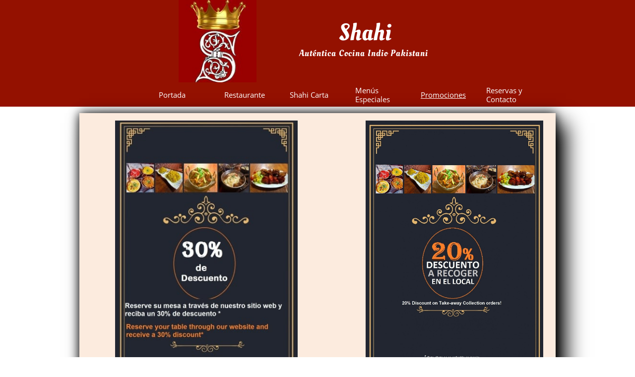

--- FILE ---
content_type: text/html
request_url: https://www.shahirestaurante.com/promociones
body_size: 9533
content:
<!DOCTYPE html PUBLIC "-//W3C//DTD XHTML 1.0 Transitional//EN" "http://www.w3.org/TR/xhtml1/DTD/xhtml1-transitional.dtd">
<html xmlns="http://www.w3.org/1999/xhtml">
<head>
<title>Promociones</title>
<meta http-equiv="Content-Type" content="text/html; charset=utf-8"/>
<meta http-equiv="X-UA-Compatible" content="IE=edge">
<meta name="SKYPE_TOOLBAR" content="SKYPE_TOOLBAR_PARSER_COMPATIBLE"/>
<meta name="HandheldFriendly" content="True" />
<meta name="MobileOptimized" content="1024" />
<meta name="viewport" content="width=1024" /> 
<meta name="google-site-verification" content="YOJ-1pl-CK8J_Y_xMxW3q3RyT9yC5Ty_-A8rXP8w0MA" />
<meta name="msvalidate.01" content="676AF443DE51849DB1C000CB292A600E" />

<meta name="google-site-verification" content="Ch5ixHxKgDg9wDhjIL_AcoMenZm661vzOwqKR8BW_Tc" />
<link rel="shortcut icon" href="https://storage.googleapis.com/wzukusers/user-13854282/images/fav-59948e8e2ac60gzPZRmG/favicon.ico?v=fav-59948e8e2ac60gzPZRmG" type="image/x-icon" />
<link rel="icon" type="image/png" href="https://storage.googleapis.com/wzukusers/user-13854282/images/fav-59948e8e2ac60gzPZRmG/favicon-16x16.png?v=fav-59948e8e2ac60gzPZRmG" sizes="16x16">
<link rel="icon" type="image/png" href="https://storage.googleapis.com/wzukusers/user-13854282/images/fav-59948e8e2ac60gzPZRmG/favicon-32x32.png?v=fav-59948e8e2ac60gzPZRmG" sizes="32x32">
<link rel="icon" type="image/png" href="https://storage.googleapis.com/wzukusers/user-13854282/images/fav-59948e8e2ac60gzPZRmG/favicon-96x96.png?v=fav-59948e8e2ac60gzPZRmG" sizes="96x96">
<link rel="icon" type="image/png" href="https://storage.googleapis.com/wzukusers/user-13854282/images/fav-59948e8e2ac60gzPZRmG/favicon-160x160.png?v=fav-59948e8e2ac60gzPZRmG" sizes="160x160">
<link rel="icon" type="image/png" href="https://storage.googleapis.com/wzukusers/user-13854282/images/fav-59948e8e2ac60gzPZRmG/favicon-196x196.png?v=fav-59948e8e2ac60gzPZRmG" sizes="196x196">
<link rel="apple-touch-icon" href="https://storage.googleapis.com/wzukusers/user-13854282/images/fav-59948e8e2ac60gzPZRmG/apple-touch-icon.png?v=fav-59948e8e2ac60gzPZRmG" />
<link rel="apple-touch-icon" sizes="57x57" href="https://storage.googleapis.com/wzukusers/user-13854282/images/fav-59948e8e2ac60gzPZRmG/apple-touch-icon-57x57.png?v=fav-59948e8e2ac60gzPZRmG">
<link rel="apple-touch-icon" sizes="60x60" href="https://storage.googleapis.com/wzukusers/user-13854282/images/fav-59948e8e2ac60gzPZRmG/apple-touch-icon-60x60.png?v=fav-59948e8e2ac60gzPZRmG">
<link rel="apple-touch-icon" sizes="72x72" href="https://storage.googleapis.com/wzukusers/user-13854282/images/fav-59948e8e2ac60gzPZRmG/apple-touch-icon-72x72.png?v=fav-59948e8e2ac60gzPZRmG">
<link rel="apple-touch-icon" sizes="114x114" href="https://storage.googleapis.com/wzukusers/user-13854282/images/fav-59948e8e2ac60gzPZRmG/apple-touch-icon-114x114.png?v=fav-59948e8e2ac60gzPZRmG">
<link rel="apple-touch-icon" sizes="120x120" href="https://storage.googleapis.com/wzukusers/user-13854282/images/fav-59948e8e2ac60gzPZRmG/apple-touch-icon-120x120.png?v=fav-59948e8e2ac60gzPZRmG">
<link rel="apple-touch-icon" sizes="152x152" href="https://storage.googleapis.com/wzukusers/user-13854282/images/fav-59948e8e2ac60gzPZRmG/apple-touch-icon-152x152.png?v=fav-59948e8e2ac60gzPZRmG">
<meta name="msapplication-square70x70logo" content="https://storage.googleapis.com/wzukusers/user-13854282/images/fav-59948e8e2ac60gzPZRmG/mstile-70x70.png?v=fav-59948e8e2ac60gzPZRmG" />
<meta name="msapplication-square144x144logo" content="https://storage.googleapis.com/wzukusers/user-13854282/images/fav-59948e8e2ac60gzPZRmG/mstile-144x144.png?v=fav-59948e8e2ac60gzPZRmG" />
<meta name="msapplication-square150x150logo" content="https://storage.googleapis.com/wzukusers/user-13854282/images/fav-59948e8e2ac60gzPZRmG/mstile-150x150.png?v=fav-59948e8e2ac60gzPZRmG" />
<meta name="msapplication-wide310x150logo" content="https://storage.googleapis.com/wzukusers/user-13854282/images/fav-59948e8e2ac60gzPZRmG/mstile-310x150.png?v=fav-59948e8e2ac60gzPZRmG" />
<meta name="msapplication-square310x310logo" content="https://storage.googleapis.com/wzukusers/user-13854282/images/fav-59948e8e2ac60gzPZRmG/mstile-310x310.png?v=fav-59948e8e2ac60gzPZRmG" />


<meta name="twitter:card" content="summary"/>
<meta property="og:image" content="https://storage.googleapis.com/wzsitethumbnails/site-40325820/800x500.jpg"/>
<meta property="og:image:width" content="800"/>
<meta property="og:image:height" content="500"/>

<script async="" src="https://www.googletagmanager.com/gtag/js?id=UA-77902891-1"></script>
<script type="text/javascript">
window.dataLayer=window.dataLayer||[];function gtag(){window.dataLayer.push(arguments);}
gtag('js',new Date());gtag('config', 'UA-77902891-1')
</script>

<script type="text/javascript">
var _fc;window.getInsights=function(a,b){_fc||(_fc=a,a=null),window.AMInsights?(_fc&&(_fc(window.AMInsights),_fc=null),a&&a(window.AMInsights)):(b=b||25,setTimeout(function(){window.getInsights(a,2*b)},b))};
</script>
<script type="text/javascript" src="https://149B4.wpc.azureedge.net/80149B4/insights/t.js?brand=SiteBuilder&v=g-202504181304044400" async></script>
<script type="text/javascript">
window.getInsights(function(insights){insights.init('f13f9b31-e94c-4c4d-a569-dfb01751e7c9');});
</script>

<link rel='stylesheet' type='text/css' href='https://components.mywebsitebuilder.com/g-202504181304044400/viewer-sitebuilder/viewer.css'/>

<script type='text/javascript'>
var PageData = {"baseAddress":"www.shahirestaurante.com","ServicesBasePath":"","isTablet":false,"siteSettings":{"analyticsTrackingId":"\"UA-77902891-1\"","behanceSocialLinkId":"{\"type\":\"behance\",\"title\":\"Behance\",\"url\":\"http://www.behance.com\"}","doneFirstPublish":"true","dribbbleSocialLinkId":"{\"type\":\"dribbble\",\"title\":\"Dribbble\",\"url\":\"http://www.dribbble.com\"}","enableColumnsGrid":"false","etsySocialLinkId":"{\"type\":\"etsy\",\"title\":\"Etsy\",\"url\":\"http://www.etsy.com\"}","facebookSocialLinkId":"{\"type\":\"facebook\",\"title\":\"Facebook\",\"url\":\"https://www.facebook.com/Shahirestaurante\"}","flickrSocialLinkId":"{\"type\":\"flickr\",\"title\":\"Flickr\",\"url\":\"http://www.flickr.com\"}","googlePlusSocialLinkId":"{\"type\":\"googlePlus\",\"title\":\"Google+\",\"url\":\"https://plus.google.com/102807070514589490248/about\"}","instagramSocialLinkId":"{\"type\":\"instagram\",\"title\":\"Instagram\",\"url\":\"http://www.instagram.com\"}","isFirstMobileUse":"true","linkedinSocialLinkId":"{\"type\":\"linkedin\",\"title\":\"LinkedIn\",\"url\":\"http://www.linkedin.com\"}","mobileIsDeactivated":"true","picasaSocialLinkId":"{\"type\":\"picasa\",\"title\":\"Picasa\",\"url\":\"http://www.picasa.com\"}","pinterestSocialLinkId":"{\"type\":\"pinterest\",\"title\":\"Pinterest\",\"url\":\"http://www.pinterest.com\"}","privacyPolicy":"\"This Privacy Policy governs the manner in which Shahi Restaurante collects, uses, maintains and discloses information collected from users (each, a \\\"User\\\") of the http:\\/\\/www.shahirestaurante.com website (\\\"Site\\\").\\r\\n\\r\\nPersonal identification information\\r\\n \\r\\nWe may collect personal identification information from Users in a variety of ways, including, but not limited to, when Users visit our site, fill out a form, and in connection with other activities, services, features or resources we make available on our Site.Users may be asked for, as appropriate, name, email address, mailing address, phone number. Users may, however, visit our Site anonymously. We will collect personal identification information from Users only if they voluntarily submit such information to us. Users can always refuse to supply personally identification information, except that it may prevent them from engaging in certain Site related activities.\\r\\n\\r\\nNon-personal identification information\\r\\n \\r\\nWe may collect non-personal identification information about Users whenever they interact with our Site. Non-personal identification information may include the browser name, the type of computer and technical information about Users means of connection to our Site, such as the operating system and the Internet service providers utilized and other similar information.\\r\\n\\r\\nWeb browser cookies\\r\\n \\r\\nOur Site may use \\\"cookies\\\" to enhance User experience. User's web browser places cookies on their hard drive for record-keeping purposes and sometimes to track information about them. User may choose to set their web browser to refuse cookies, or to alert you when cookies are being sent. If they do so, note that some parts of the Site may not function properly.\\r\\n\\r\\nHow we use collected information\\r\\n \\r\\nShahi Restaurante may collect and use Users personal information for the following purposes:\\r\\n \\u2022To run and operate our Site\\r\\n We may need your information display content on the Site correctly. \\r\\n\\u2022To improve our Site\\r\\n We may use feedback you provide to improve our products and services. \\r\\n\\u2022To send periodic emails\\r\\n We may use the email address to send User information and updates pertaining to their order. It may also be used to respond to their inquiries, questions, and\\/or other requests. \\r\\n\\r\\nHow we protect your information\\r\\n \\r\\nWe adopt appropriate data collection, storage and processing practices and security measures to protect against unauthorized access, alteration, disclosure or destruction of your personal information, username, password, transaction information and data stored on our Site.\\r\\n\\r\\nSharing your personal information\\r\\n \\r\\nWe do not sell, trade, or rent Users personal identification information to others. We may share generic aggregated demographic information not linked to any personal identification information regarding visitors and users with our business partners, trusted affiliates and advertisers for the purposes outlined above. \\r\\n\\r\\nChanges to this privacy policy\\r\\n \\r\\nShahi Restaurante has the discretion to update this privacy policy at any time. When we do, we will post a notification on the main page of our Site. We encourage Users to frequently check this page for any changes to stay informed about how we are helping to protect the personal information we collect. You acknowledge and agree that it is your responsibility to review this privacy policy periodically and become aware of modifications.\\r\\n\\r\\nYour acceptance of these terms\\r\\n \\r\\nBy using this Site, you signify your acceptance of this policy. If you do not agree to this policy, please do not use our Site. Your continued use of the Site following the posting of changes to this policy will be deemed your acceptance of those changes. \\r\\nContacting us\\r\\n \\r\\nIf you have any questions about this Privacy Policy, the practices of this site, or your dealings with this site, please contact us.\\r\\n\\r\\nThis document was last updated on July 07, 2015\\r\\n\"","privacyPolicyActive":"true","redditSocialLinkId":"{\"type\":\"reddit\",\"title\":\"Reddit\",\"url\":\"http://www.reddit.com\"}","renrenSocialLinkId":"{\"type\":\"renren\",\"title\":\"Renren\",\"url\":\"http://www.renren.com\"}","showAlwaysColumnsGrid":"false","soundCloudSocialLinkId":"{\"type\":\"soundCloud\",\"title\":\"SoundCloud\",\"url\":\"http://www.soundcloud.com\"}","tripAdvisorSocialLinkId":"{\"type\":\"tripAdvisor\",\"title\":\"Trip Advisor\",\"url\":\"http://www.tripadvisor.com/Restaurant_Review-g187529-d8427359-Reviews-Shahi_Restaurant-Valencia_Valencia_Province_Valencian_Country.html\"}","tumblrSocialLinkId":"{\"type\":\"tumblr\",\"title\":\"Tumblr\",\"url\":\"http://www.tumblr.com\"}","twitterSocialLinkId":"{\"type\":\"twitter\",\"title\":\"Twitter\",\"url\":\"https://twitter.com/RestaurantShahi\"}","vimeoSocialLinkId":"{\"type\":\"vimeo\",\"title\":\"Vimeo\",\"url\":\"http://www.vimeo.com\"}","vkSocialLinkId":"{\"type\":\"vk\",\"title\":\"VK\",\"url\":\"http://www.vk.com\"}","weiboSocialLinkId":"{\"type\":\"weibo\",\"title\":\"Weibo\",\"url\":\"http://www.weibo.com\"}","youtubeSocialLinkId":"{\"type\":\"youtube\",\"title\":\"Youtube\",\"url\":\"https://www.youtube.com/channel/UC03Hn4HteK0BcXC7GJG0eAA\"}"},"defaultAjaxPageID":"id1469313795423","PageNotFound":false};
var Global = {"FacebookAppID":null,"IsMobileView":false,"IsTabletView":false,"IsMobileClient":false,"CloudflareOptions":6,"SiteID":40325820};
var SiteInformation = {"groupId":40325820,"isPublished":false,"limitations":{"video":{"limitation":{"isLimited":true},"dialog":{"isDiscount":false}},"pages":{"limitation":{"isLimited":true},"dialog":{"isDiscount":false}},"ecommerce":{"limitation":{"isLimited":true},"dialog":{"isDiscount":false}},"publish":{"limitation":{"isLimited":true},"dialog":{"isDiscount":false}},"stats":{"limitation":{"isLimited":false},"dialog":{"isDiscount":false}},"storage":{"limitation":{"isLimited":true},"dialog":{"isDiscount":false}},"file":{"limitation":{"isLimited":true},"dialog":{"isDiscount":false}},"premium":{"limitation":{"isLimited":false},"dialog":{"isDiscount":false}},"mobile":{"limitation":{"isLimited":true},"dialog":{"isDiscount":false}},"newSites":{"limitation":{"isLimited":true},"dialog":{"isDiscount":false}},"favicon":{"limitation":{"isLimited":true},"dialog":{"isDiscount":false}},"embedded":{"limitation":{"isLimited":true},"dialog":{"isDiscount":false}},"bannerFeature":{"limitation":{"isLimited":false},"dialog":{"isDiscount":false},"iframeUrl":"https://components.mywebsitebuilder.com/sitebuilder/freebanner.html","iframeHeight":"66px"},"history":{"limitation":{"isLimited":true},"dialog":{"isDiscount":false}},"posts":{"limitation":{"isLimited":true},"dialog":{"isDiscount":false}},"hdvideo":{"limitation":{"isLimited":true},"dialog":{"isDiscount":false}},"totalPages":{"limitation":{"isLimited":true},"dialog":{"isDiscount":false}},"advancedStats":{"limitation":{"isLimited":false},"dialog":{"isDiscount":false}},"form":{"limitation":{"isLimited":true},"dialog":{"isDiscount":false}}},"isPremium":true,"isSaved":false,"siteType":0,"isTemplate":false,"baseVersion":"79183273","isFirstSiteVersion":false,"hasSites":false,"storeInformation":{},"appMarketInformation":{}};
var Settings = {"UserStorageUrlsMap":{"2":"https://wzukusers.blob.core.windows.net/user-{0}/","6":"https://storage.googleapis.com/wzukusers/user-{0}/","61":"https://storage.googleapis.com/wzukusers/user-{0}/","100":"https://storage.googleapis.com/te-hosted-sites/user-{0}/","105":"https://storage.googleapis.com/te-sitey-sites/user-{0}/","103":"https://storage.googleapis.com/te-websitebuilder-sites/user-{0}/","102":"https://storage.googleapis.com/te-sitelio-sites/user-{0}/","106":"https://storage.googleapis.com/te-sitebuilder-sites/user-{0}/"},"WebzaiStorageUrlsMap":{"2":"https://wzuk.blob.core.windows.net/assets/","6":"https://storage.googleapis.com/wzuk/assets/","61":"https://storage.googleapis.com/wzuk/assets/"},"InsightsTrackerUrl":"https://149B4.wpc.azureedge.net/80149B4/insights","GoogleMapsApiKey":"AIzaSyB0Y_Se6ML5I_sabSoSyMg004wY1XUoBaY","RecaptchaSiteKey":"6LeezEMUAAAAABxJKN1gbtMmzRN6C2CfFD1E6r0U","StaticContentUrl":"https://webzaidev.blob.core.windows.net/","ServiceAddress":"https://editor.sitebuilder.com/","ApplicationRoot":"https://components.mywebsitebuilder.com/g-202504181304044400","Brand":6,"ApplicationDomain":"sitebuilder.com","YoutubeApiKey":"","InstagramClientId":"483843269120637","AppsIframeRoot":"https://components.mywebsitebuilder.com","AppVersion":"g-202504181304044400","DevelopmentMode":"","ServiceEndpoints":{"Store":{"EmbedApi":"https://embed.sitebuilder.com/dist/src/","PublicApi":"https://store-api.sitebuilder.com/v1/"},"Storage":null},"ImageProxy":"https://images.builderservices.io/s/?","DataProxy":"https://data.mywebsitebuilder.com","IsApiPartner":false,"BrandName":"SiteBuilder","RaygunSettings":null,"FreeBannerUrl":"https://components.mywebsitebuilder.com/sitebuilder/freebanner.html"};

</script>
<script src='https://components.mywebsitebuilder.com/g-202504181304044400/viewer/viewer.js' type='text/javascript'></script>

<script src='https://storage.googleapis.com/te-sitebuilder-sites/user-13854282/sites/40325820/5583e3885dbdcfUvDJbD/4aa1c0d04bb34548b853b28864ee336a.js?1746365051' type='text/javascript'></script>
<script src='https://storage.googleapis.com/te-sitebuilder-sites/user-13854282/sites/40325820/5583e3885dbdcfUvDJbD/82c19147ccc3423eac565e983f45a660.js?1746365051' type='text/javascript'></script>
<script src='https://storage.googleapis.com/te-sitebuilder-sites/user-13854282/sites/40325820/5583e3885dbdcfUvDJbD/fc92d875c71940f2b9ffcaad09937c40.js?1746365051' type='text/javascript'></script>
<script type='text/javascript'>
var SiteFilesMap = {"page-1403784258535":"https://storage.googleapis.com/te-sitebuilder-sites/user-13854282/sites/40325820/5583e3885dbdcfUvDJbD/feaf043040f9435c901261b091490e21.js","page-1410867196679":"https://storage.googleapis.com/te-sitebuilder-sites/user-13854282/sites/40325820/5583e3885dbdcfUvDJbD/f8e0b15c1e514b0d89a2ef70937fa27b.js","page-1412760144510":"https://storage.googleapis.com/te-sitebuilder-sites/user-13854282/sites/40325820/5583e3885dbdcfUvDJbD/414f4c20280d439190134ff89b4d2c6b.js","page-1406514095961":"https://storage.googleapis.com/te-sitebuilder-sites/user-13854282/sites/40325820/5583e3885dbdcfUvDJbD/19dec19d398a4a4d8767cebdec20db66.js","page-id1469313795423":"https://storage.googleapis.com/te-sitebuilder-sites/user-13854282/sites/40325820/5583e3885dbdcfUvDJbD/82c19147ccc3423eac565e983f45a660.js","page-id1473326802857":"https://storage.googleapis.com/te-sitebuilder-sites/user-13854282/sites/40325820/5583e3885dbdcfUvDJbD/9cf7496013f4406a8706ebc30a64203a.js","page-id1481394103838":"https://storage.googleapis.com/te-sitebuilder-sites/user-13854282/sites/40325820/5583e3885dbdcfUvDJbD/1d7715c561044383be16814c3a23b195.js","master-1343569893636":"https://storage.googleapis.com/te-sitebuilder-sites/user-13854282/sites/40325820/5583e3885dbdcfUvDJbD/fc92d875c71940f2b9ffcaad09937c40.js","site-structure":"https://storage.googleapis.com/te-sitebuilder-sites/user-13854282/sites/40325820/5583e3885dbdcfUvDJbD/4aa1c0d04bb34548b853b28864ee336a.js"};
</script>


<style type="text/css"> #mobile-loading-screen, #desktop-loading-screen{position:absolute;left:0;top:0;right:0;bottom:0;z-index:100000000;background:white url('[data-uri]') center center no-repeat;} body.state-loading-mobile-viewer, body.state-loading-mobile-viewer .page-element, body.state-loading-mobile-viewer #body-element, body.state-loading-desktop-viewer, body.state-loading-desktop-viewer .page-element, body.state-loading-desktop-viewer #body-element{height:100%;width:100%;overflow-y:hidden !important;} </style>
<script type="text/javascript">
var DynamicPageContent = null;
var DBSiteMetaData = { "pagesStructureInformation":{"pagesData":{"1403784258535":{"metaTags":"","headerCode":"","footerCode":"","tags":[],"id":"1403784258535","pageID":null,"pid":null,"title":"Portada","name":null,"pageTitle":"Authentic Indian Restaurant In Valencia. Restaurante hindú autentico en Valencia.","description":"Authentic Indian restaurant in Valencia. Super tasty grilled appetizers, currys, biryanis and typical Indian desserts. Extra discounts for corporate and tourist groups. ","keyWords":"","index":1,"isHomePage":true,"shareStyle":true,"useNameASTitle":true,"supportsMobileStates":true,"urlAlias":"","useNameASUrl":false,"useDefaultTitle":false,"masterPageListName":"","masterPageType":"","isSearchEngineDisabled":false},"1410867196679":{"metaTags":"","headerCode":"","footerCode":"","tags":[],"id":"1410867196679","pageID":null,"pid":null,"title":"Restaurante","name":null,"pageTitle":"","description":"","keyWords":"","index":2,"isHomePage":false,"shareStyle":true,"useNameASTitle":true,"supportsMobileStates":true,"urlAlias":"restaurante","useNameASUrl":true,"useDefaultTitle":false,"masterPageListName":"","masterPageType":"","isSearchEngineDisabled":false},"1412760144510":{"metaTags":"","headerCode":"","footerCode":"","tags":[],"id":"1412760144510","pageID":null,"pid":null,"title":"Shahi Carta","name":null,"pageTitle":"","description":"","keyWords":"","index":3,"isHomePage":false,"shareStyle":true,"useNameASTitle":true,"supportsMobileStates":true,"urlAlias":"shahi-carta","useNameASUrl":true,"useDefaultTitle":false,"masterPageListName":"","masterPageType":"","isSearchEngineDisabled":false},"1406514095961":{"metaTags":"","headerCode":"","footerCode":"","tags":[],"id":"1406514095961","pageID":null,"pid":null,"title":"Reservas y Contacto","name":null,"pageTitle":"","description":"Para reservar una mesa o para cualquier otra consulta, por favor póngase en contacto con nosotros en cualquier momento.","keyWords":"","index":7,"isHomePage":false,"shareStyle":true,"useNameASTitle":true,"supportsMobileStates":true,"urlAlias":"reservas-y-contacto","useNameASUrl":true,"useDefaultTitle":false,"masterPageListName":"","masterPageType":"","isSearchEngineDisabled":false},"id1469313795423":{"metaTags":"","headerCode":"","footerCode":"","tags":[],"id":"id1469313795423","pageID":null,"pid":null,"title":"Promociones","name":null,"pageTitle":"","description":"","keyWords":"","index":6,"isHomePage":false,"shareStyle":true,"useNameASTitle":false,"supportsMobileStates":true,"urlAlias":"promociones","useNameASUrl":true,"useDefaultTitle":false,"masterPageListName":"","masterPageType":"","isSearchEngineDisabled":false},"id1473326802857":{"metaTags":"","headerCode":"","footerCode":"","tags":[],"id":"id1473326802857","pageID":null,"pid":null,"title":"Menús \nEspeciales","name":null,"pageTitle":"","description":"","keyWords":"","index":4,"isHomePage":false,"shareStyle":true,"useNameASTitle":false,"supportsMobileStates":true,"urlAlias":"menús-especiales","useNameASUrl":true,"useDefaultTitle":false,"masterPageListName":"","masterPageType":"","isSearchEngineDisabled":false},"id1481394103838":{"metaTags":"","headerCode":"","footerCode":"","tags":[],"id":"id1481394103838","pageID":null,"pid":null,"title":"Special Menus","name":null,"pageTitle":"","description":"","keyWords":"","index":5,"isHomePage":false,"shareStyle":true,"useNameASTitle":false,"supportsMobileStates":true,"urlAlias":"special-menus","useNameASUrl":true,"useDefaultTitle":false,"masterPageListName":"","masterPageType":"","isSearchEngineDisabled":false,"menu":{"isDesktopDisabled":true,"isMobileDisabled":true}}},"pagesHierarchies": {}},"siteStructureInformation":{"masterPages": {"1343569893636":{"pagesIDs":["1403784258535","1410867196679","1412760144510","1406514095961","id1469313795423","id1473326802857","id1481394103838"]}},"listsInformation": {}} };
var TemporaryImages = [];
Viewer.initialize();
</script>
</head>
<body class="state-loading-desktop-viewer">
<div id="desktop-loading-screen"></div>


<div id="body-element"></div>

</body>
</html>



--- FILE ---
content_type: application/x-javascript;charset=UTF-8
request_url: https://www.tripadvisor.com/wejs?wtype=certificateOfExcellence&uniq=126&locationId=8427359&lang=en_US&year=2018&display_version=2
body_size: 191
content:
(function(t,r,i,p){i=t.createElement(r);i.src="https://www.tripadvisor.com/WidgetEmbed-certificateOfExcellence?year=2018&locationId=8427359&display_version=2&uniq=126&lang=en_US";i.async=true;p=t.getElementsByTagName(r)[0];p.parentNode.insertBefore(i,p)})(document,"script");


--- FILE ---
content_type: application/x-javascript;charset=UTF-8
request_url: https://www.tripadvisor.com/wejs?wtype=certificateOfExcellence&uniq=296&locationId=8427359&lang=en_UK&year=2019&display_version=2
body_size: 196
content:
(function(t,r,i,p){i=t.createElement(r);i.src="https://www.tripadvisor.co.uk/WidgetEmbed-certificateOfExcellence?year=2019&locationId=8427359&display_version=2&uniq=296&lang=en_UK";i.async=true;p=t.getElementsByTagName(r)[0];p.parentNode.insertBefore(i,p)})(document,"script");
